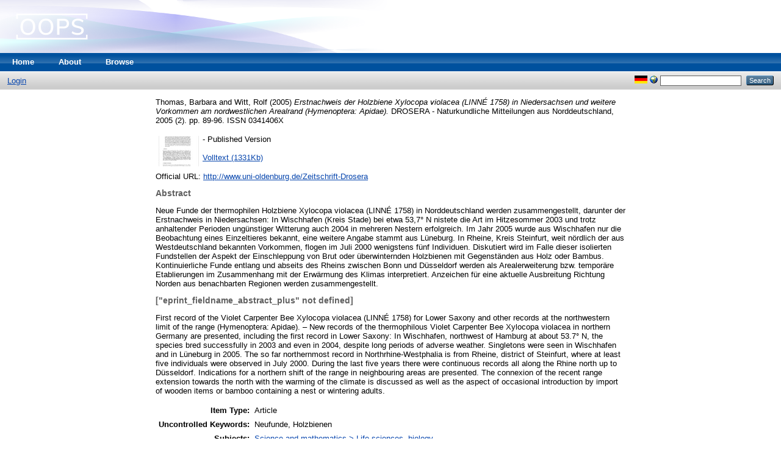

--- FILE ---
content_type: text/html; charset=utf-8
request_url: http://oops.uni-oldenburg.de/2096/
body_size: 27530
content:
<!DOCTYPE html PUBLIC "-//W3C//DTD XHTML 1.0 Transitional//EN"
"http://www.w3.org/TR/xhtml1/DTD/xhtml1-transitional.dtd">
<html xmlns="http://www.w3.org/1999/xhtml">
  <head>
    <title>     - /oops/ - Oldenburger Online-Publikations-Server</title>
    <link rel="Top" href="http://oops.uni-oldenburg.de/" />
    <link rel="Sword" href="http://oops.uni-oldenburg.de/sword-app/servicedocument" />
    <link rel="SwordDeposit" href="http://oops.uni-oldenburg.de/id/contents" />
    <link rel="Search" type="text/html" href="http://oops.uni-oldenburg.de/cgi/search" />
    <link rel="Search" type="application/opensearchdescription+xml" href="http://oops.uni-oldenburg.de/cgi/opensearchdescription" />
    <script type="text/javascript">var eprints_logged_in = false;</script>
    <style type="text/css">.ep_not_logged_in { display: none }</style>
    <script type="text/javascript" src="/javascript/auto.js"><!-- padder --></script>
    <link rel="stylesheet" type="text/css" href="/style/auto.css" />
    <style type="text/css" media="print">.ep_noprint { display: none }</style>
    <link rel="icon" href="/favicon.ico" type="image/x-icon" />
    <link rel="shortcut icon" href="/favicon.ico" type="image/x-icon" />
    <meta name="eprints.creators_name" content="Thomas, Barbara" />
<meta name="eprints.creators_name" content="Witt, Rolf" />
<meta name="eprints.creators_id" content="barbarathomas@ web.de" />
<meta name="eprints.creators_id" content="witt@umbw.de" />
<meta name="eprints.type" content="article" />
<meta name="eprints.datestamp" content="2015-01-27 10:13:58" />
<meta name="eprints.lastmod" content="2015-01-27 10:13:58" />
<meta name="eprints.metadata_visibility" content="show" />
<meta name="eprints.title" content="Erstnachweis der Holzbiene Xylocopa violacea (LINNÉ 1758)
in Niedersachsen und weitere Vorkommen am nordwestlichen
Arealrand (Hymenoptera: Apidae)" />
<meta name="eprints.ispublished" content="pub" />
<meta name="eprints.subjects" content="570" />
<meta name="eprints.full_text_status" content="public" />
<meta name="eprints.keywords" content="Neufunde, Holzbienen" />
<meta name="eprints.abstract" content="Neue Funde der thermophilen Holzbiene Xylocopa violacea (LINNÉ 1758) in Norddeutschland werden
zusammengestellt, darunter der Erstnachweis in Niedersachsen: In Wischhafen (Kreis Stade) bei
etwa 53,7° N nistete die Art im Hitzesommer 2003 und trotz anhaltender Perioden ungünstiger Witterung
auch 2004 in mehreren Nestern erfolgreich. Im Jahr 2005 wurde aus Wischhafen nur die Beobachtung
eines Einzeltieres bekannt, eine weitere Angabe stammt aus Lüneburg. In Rheine, Kreis
Steinfurt, weit nördlich der aus Westdeutschland bekannten Vorkommen, flogen im Juli 2000 wenigstens
fünf Individuen. Diskutiert wird im Falle dieser isolierten Fundstellen der Aspekt der Einschleppung
von Brut oder überwinternden Holzbienen mit Gegenständen aus Holz oder Bambus.
Kontinuierliche Funde entlang und abseits des Rheins zwischen Bonn und Düsseldorf werden als
Arealerweiterung bzw. temporäre Etablierungen im Zusammenhang mit der Erwärmung des Klimas
interpretiert. Anzeichen für eine aktuelle Ausbreitung Richtung Norden aus benachbarten Regionen
werden zusammengestellt." />
<meta name="eprints.date" content="2005" />
<meta name="eprints.date_type" content="published" />
<meta name="eprints.publication" content="DROSERA - Naturkundliche Mitteilungen aus Norddeutschland" />
<meta name="eprints.volume" content="2005" />
<meta name="eprints.number" content="2" />
<meta name="eprints.publisher" content="Verlag Isensee" />
<meta name="eprints.pagerange" content="89-96" />
<meta name="eprints.refereed" content="TRUE" />
<meta name="eprints.issn" content="0341406X" />
<meta name="eprints.official_url" content="http://www.uni-oldenburg.de/Zeitschrift-Drosera" />
<meta name="eprints.citation" content="  Thomas, Barbara and Witt, Rolf  (2005) Erstnachweis der Holzbiene Xylocopa violacea (LINNÉ 1758) in Niedersachsen und weitere Vorkommen am nordwestlichen Arealrand (Hymenoptera: Apidae).  DROSERA - Naturkundliche Mitteilungen aus Norddeutschland, 2005 (2).  pp. 89-96.  ISSN 0341406X     " />
<meta name="eprints.document_url" content="http://oops.uni-oldenburg.de/2096/1/Witt%2089-96.pdf" />
<link rel="schema.DC" href="http://purl.org/DC/elements/1.0/" />
<meta name="DC.title" content="Erstnachweis der Holzbiene Xylocopa violacea (LINNÉ 1758)
in Niedersachsen und weitere Vorkommen am nordwestlichen
Arealrand (Hymenoptera: Apidae)" />
<meta name="DC.creator" content="Thomas, Barbara" />
<meta name="DC.creator" content="Witt, Rolf" />
<meta name="DC.subject" content="Life sciences, biology" />
<meta name="DC.description" content="Neue Funde der thermophilen Holzbiene Xylocopa violacea (LINNÉ 1758) in Norddeutschland werden
zusammengestellt, darunter der Erstnachweis in Niedersachsen: In Wischhafen (Kreis Stade) bei
etwa 53,7° N nistete die Art im Hitzesommer 2003 und trotz anhaltender Perioden ungünstiger Witterung
auch 2004 in mehreren Nestern erfolgreich. Im Jahr 2005 wurde aus Wischhafen nur die Beobachtung
eines Einzeltieres bekannt, eine weitere Angabe stammt aus Lüneburg. In Rheine, Kreis
Steinfurt, weit nördlich der aus Westdeutschland bekannten Vorkommen, flogen im Juli 2000 wenigstens
fünf Individuen. Diskutiert wird im Falle dieser isolierten Fundstellen der Aspekt der Einschleppung
von Brut oder überwinternden Holzbienen mit Gegenständen aus Holz oder Bambus.
Kontinuierliche Funde entlang und abseits des Rheins zwischen Bonn und Düsseldorf werden als
Arealerweiterung bzw. temporäre Etablierungen im Zusammenhang mit der Erwärmung des Klimas
interpretiert. Anzeichen für eine aktuelle Ausbreitung Richtung Norden aus benachbarten Regionen
werden zusammengestellt." />
<meta name="DC.publisher" content="Verlag Isensee" />
<meta name="DC.date" content="2005" />
<meta name="DC.type" content="Article" />
<meta name="DC.type" content="PeerReviewed" />
<meta name="DC.format" content="text" />
<meta name="DC.identifier" content="http://oops.uni-oldenburg.de/2096/1/Witt%2089-96.pdf" />
<meta name="DC.relation" content="http://www.uni-oldenburg.de/Zeitschrift-Drosera" />
<meta name="DC.identifier" content="  Thomas, Barbara and Witt, Rolf  (2005) Erstnachweis der Holzbiene Xylocopa violacea (LINNÉ 1758) in Niedersachsen und weitere Vorkommen am nordwestlichen Arealrand (Hymenoptera: Apidae).  DROSERA - Naturkundliche Mitteilungen aus Norddeutschland, 2005 (2).  pp. 89-96.  ISSN 0341406X     " />
<meta name="DC.relation" content="http://oops.uni-oldenburg.de/2096/" />
<link rel="alternate" href="http://oops.uni-oldenburg.de/cgi/export/eprint/2096/HTML/oops-eprint-2096.html" type="text/html; charset=utf-8" title="HTML Citation" />
<link rel="alternate" href="http://oops.uni-oldenburg.de/cgi/export/eprint/2096/Text/oops-eprint-2096.txt" type="text/plain; charset=utf-8" title="ASCII Citation" />
<link rel="alternate" href="http://oops.uni-oldenburg.de/cgi/export/eprint/2096/ContextObject/oops-eprint-2096.xml" type="application/xml; charset=utf-8" title="OpenURL ContextObject" />
<link rel="alternate" href="http://oops.uni-oldenburg.de/cgi/export/eprint/2096/EPICUR/oops-eprint-2096.xml" type="text/xml" title="epicur" />
<link rel="alternate" href="http://oops.uni-oldenburg.de/cgi/export/eprint/2096/RDFXML/oops-eprint-2096.rdf" type="application/rdf+xml" title="RDF+XML" />
<link rel="alternate" href="http://oops.uni-oldenburg.de/cgi/export/eprint/2096/EndNote/oops-eprint-2096.enw" type="text/plain; charset=utf-8" title="EndNote" />
<link rel="alternate" href="http://oops.uni-oldenburg.de/cgi/export/eprint/2096/BibTeX/oops-eprint-2096.bib" type="text/plain" title="BibTeX" />
<link rel="alternate" href="http://oops.uni-oldenburg.de/cgi/export/eprint/2096/COinS/oops-eprint-2096.txt" type="text/plain; charset=utf-8" title="OpenURL ContextObject in Span" />
<link rel="alternate" href="http://oops.uni-oldenburg.de/cgi/export/eprint/2096/MODS/oops-eprint-2096.xml" type="application/xml; charset=utf-8" title="MODS" />
<link rel="alternate" href="http://oops.uni-oldenburg.de/cgi/export/eprint/2096/XMETADISSPLUS/oops-eprint-2096.xml" type="text/xml" title="xMetaDissPlus" />
<link rel="alternate" href="http://oops.uni-oldenburg.de/cgi/export/eprint/2096/RDFNT/oops-eprint-2096.nt" type="text/plain" title="RDF+N-Triples" />
<link rel="alternate" href="http://oops.uni-oldenburg.de/cgi/export/eprint/2096/DIDL/oops-eprint-2096.xml" type="application/xml; charset=utf-8" title="MPEG-21 DIDL" />
<link rel="alternate" href="http://oops.uni-oldenburg.de/cgi/export/eprint/2096/XML/oops-eprint-2096.xml" type="application/vnd.eprints.data+xml; charset=utf-8" title="EP3 XML" />
<link rel="alternate" href="http://oops.uni-oldenburg.de/cgi/export/eprint/2096/JSON/oops-eprint-2096.js" type="application/json; charset=utf-8" title="JSON" />
<link rel="alternate" href="http://oops.uni-oldenburg.de/cgi/export/eprint/2096/DC/oops-eprint-2096.txt" type="text/plain; charset=utf-8" title="Dublin Core" />
<link rel="alternate" href="http://oops.uni-oldenburg.de/cgi/export/eprint/2096/DC_Ext/oops-eprint-2096.txt" type="text/plain; charset=utf-8" title="Dublin Core" />
<link rel="alternate" href="http://oops.uni-oldenburg.de/cgi/export/eprint/2096/Atom/oops-eprint-2096.xml" type="application/atom+xml;charset=utf-8" title="Atom" />
<link rel="alternate" href="http://oops.uni-oldenburg.de/cgi/export/eprint/2096/RIS/oops-eprint-2096.ris" type="text/plain" title="Reference Manager" />
<link rel="alternate" href="http://oops.uni-oldenburg.de/cgi/export/eprint/2096/RDFN3/oops-eprint-2096.n3" type="text/n3" title="RDF+N3" />
<link rel="alternate" href="http://oops.uni-oldenburg.de/cgi/export/eprint/2096/Simple/oops-eprint-2096.txt" type="text/plain; charset=utf-8" title="Simple Metadata" />
<link rel="alternate" href="http://oops.uni-oldenburg.de/cgi/export/eprint/2096/Refer/oops-eprint-2096.refer" type="text/plain" title="Refer" />
<link rel="alternate" href="http://oops.uni-oldenburg.de/cgi/export/eprint/2096/METS/oops-eprint-2096.xml" type="application/xml; charset=utf-8" title="METS" />

    <link rel="stylesheet" type="text/css" href="/style/nojs.css" />
    <script type="text/javascript" src="/javascript/jscss.js"><!-- padder --></script>
    <!--[if lte IE 6]>
        <link rel="stylesheet" type="text/css" href="/style/ie6.css" />
    <![endif]-->
  </head>
  <body>
    
    <div class="ep_tm_header ep_noprint">
      <div class="ep_tm_site_logo">
        <a href="http://oops.uni-oldenburg.de/" title="/oops/ - Oldenburger Online-Publikations-Server">
          <img alt="/oops/ - Oldenburger Online-Publikations-Server" src="/images/sitelogo.png" />
        </a>
      </div>
      <ul class="ep_tm_menu">
        <li>
          <a href="http://oops.uni-oldenburg.de">
            Home
          </a>
        </li>
        <li>
          <a href="http://oops.uni-oldenburg.de/information.html">
            About
          </a>
        </li>
        <li>
          <a href="http://oops.uni-oldenburg.de/view/" menu="ep_tm_menu_browse">
            Browse
          </a>
          <ul id="ep_tm_menu_browse" style="display:none;">
            <li>
              <a href="http://oops.uni-oldenburg.de/view/year/">
                Browse by 
                Year
              </a>
            </li>
            <li>
              <a href="http://oops.uni-oldenburg.de/view/subjects/">
                Browse by 
                Subject
              </a>
            </li>
            <li>
              <a href="http://oops.uni-oldenburg.de/view/divisions/">
                Browse by 
                Division
              </a>
            </li>
            <li>
              <a href="http://oops.uni-oldenburg.de/view/creators/">
                Browse by 
                Author
              </a>
            </li>
          </ul>
        </li>
      </ul>
      <table class="ep_tm_searchbar">
        <tr>
          <td align="left">
            <ul class="ep_tm_key_tools"><li><a href="http://oops.uni-oldenburg.de/cgi/users/home">Login</a></li></ul>
          </td>
          <td align="right" style="white-space: nowrap">
            <div id="ep_tm_languages"><a href="/cgi/set_lang?lang=de&amp;referrer=http%3A%2F%2Foops.uni-oldenburg.de%2F2096%2F" title="Deutsch"><img src="/images/flags/de.png" align="top" border="0" alt="Deutsch" /></a><a href="/cgi/set_lang?referrer=http%3A%2F%2Foops.uni-oldenburg.de%2F2096%2F" title="Clear Cookie - decide language by browser settings"><img src="/images/flags/aero.png" align="top" border="0" alt="Clear Cookie - decide language by browser settings" /></a></div>
            <form method="get" accept-charset="utf-8" action="http://oops.uni-oldenburg.de/cgi/search" style="display:inline">
              <input class="ep_tm_searchbarbox" size="20" type="text" name="q" />
              <input class="ep_tm_searchbarbutton" value="Search" type="submit" name="_action_search" />
              <input type="hidden" name="_action_search" value="Search" />
              <input type="hidden" name="_order" value="bytitle" />
              <input type="hidden" name="basic_srchtype" value="ALL" />
              <input type="hidden" name="_satisfyall" value="ALL" />
            </form>
          </td>
        </tr>
      </table>
    </div>
    <div>
      <div class="ep_tm_page_content">
        <h1 class="ep_tm_pagetitle">
          

<!-- auskommentiert Bn20150518 -->
<!--
<cite:linkhere><epc:choose>
  <epc:when test="title"><epc:print expr="title"/></epc:when>
  <epc:otherwise><epc:print expr="type"/> #<epc:print expr="eprintid"/></epc:otherwise>
</epc:choose></cite:linkhere>
-->
<!-- auskommentiert Bn20150518 -->



        </h1>
        <div class="ep_summary_content"><div class="ep_summary_content_left"></div><div class="ep_summary_content_right"></div><div class="ep_summary_content_top"></div><div class="ep_summary_content_main">

  <p style="margin-bottom: 1em">
    


    <span class="person_name">Thomas, Barbara</span> and <span class="person_name">Witt, Rolf</span>
  

(2005)



<em>Erstnachweis der Holzbiene Xylocopa violacea (LINNÉ 1758)&#13;
in Niedersachsen und weitere Vorkommen am nordwestlichen&#13;
Arealrand (Hymenoptera: Apidae).</em>


    DROSERA - Naturkundliche Mitteilungen aus Norddeutschland, 2005 (2).
     pp. 89-96.
     ISSN 0341406X
  



  




  </p>

  

  

    
  
    
      
      <table>
        
          <tr>
            <td valign="top" align="right"><a onmouseover="EPJS_ShowPreview( event, 'doc_preview_18994' );" href="http://oops.uni-oldenburg.de/2096/1/Witt%2089-96.pdf" onmouseout="EPJS_HidePreview( event, 'doc_preview_18994' );"><img class="ep_doc_icon" alt="[img]" src="http://oops.uni-oldenburg.de/2096/1.hassmallThumbnailVersion/Witt%2089-96.pdf" border="0" /></a><div id="doc_preview_18994" class="ep_preview"><table><tr><td><img class="ep_preview_image" alt="" src="http://oops.uni-oldenburg.de/2096/1.haspreviewThumbnailVersion/Witt%2089-96.pdf" border="0" /><div class="ep_preview_title">Preview</div></td></tr></table></div></td>
            <td valign="top">
              

<!-- document citation -->


<span class="ep_document_citation">
<!--
<cite:linkhere>
  <span class="document_format">
    <epc:print expr='format'/>
    <epc:if test="formatdesc"> (<epc:print expr="formatdesc"/>)</epc:if>
  </span>
</cite:linkhere>
<epc:if test="main"><br/><span class="document_filename"><print expr="main"/></span></epc:if>
-->
 - Published Version





	<script type="text/javascript">
	LicenseInformation = '<a href="http://creativecommons.org/licenses/by-nc-sa/2.5/">Creative Commons Attribution Non-commercial Share Alike</a>'; 
	</script>



</span>

<br /><br />
              <a href="http://oops.uni-oldenburg.de/2096/1/Witt%2089-96.pdf">Volltext (1331Kb)</a>
<!--
              <epc:if test="$doc.is_public()">
			  <epc:choose>
			  <epc:when test="$doc.thumbnail_url('video_mp4').is_set()">
			  | <epc:print expr="$doc.preview_link($doc.citation_link('default'),'docs','video_mp4')" />
			  </epc:when>
			  <epc:when test="$doc.thumbnail_url('audio_mp4').is_set()">
			  | <epc:print expr="$doc.preview_link($doc.citation_link('default'),'docs','audio_mp4')" />
			  </epc:when>
			  <epc:when test="$doc.thumbnail_url('lightbox').is_set()">
			  | <epc:print expr="$doc.preview_link($doc.citation_link('default'),'docs','lightbox')" />
			  </epc:when>
			  </epc:choose>
			  </epc:if>
-->
              
  
              <ul>
              
              </ul>
            </td>
          </tr>
        
      </table>
    

  

  
    <div style="margin-bottom: 1em">
      Official URL: <a href="http://www.uni-oldenburg.de/Zeitschrift-Drosera">http://www.uni-oldenburg.de/Zeitschrift-Drosera</a>
    </div>
  

  
    <h2>Abstract</h2>
    <p style="text-align: left; margin: 1em auto 0em auto">Neue Funde der thermophilen Holzbiene Xylocopa violacea (LINNÉ 1758) in Norddeutschland werden&#13;
zusammengestellt, darunter der Erstnachweis in Niedersachsen: In Wischhafen (Kreis Stade) bei&#13;
etwa 53,7° N nistete die Art im Hitzesommer 2003 und trotz anhaltender Perioden ungünstiger Witterung&#13;
auch 2004 in mehreren Nestern erfolgreich. Im Jahr 2005 wurde aus Wischhafen nur die Beobachtung&#13;
eines Einzeltieres bekannt, eine weitere Angabe stammt aus Lüneburg. In Rheine, Kreis&#13;
Steinfurt, weit nördlich der aus Westdeutschland bekannten Vorkommen, flogen im Juli 2000 wenigstens&#13;
fünf Individuen. Diskutiert wird im Falle dieser isolierten Fundstellen der Aspekt der Einschleppung&#13;
von Brut oder überwinternden Holzbienen mit Gegenständen aus Holz oder Bambus.&#13;
Kontinuierliche Funde entlang und abseits des Rheins zwischen Bonn und Düsseldorf werden als&#13;
Arealerweiterung bzw. temporäre Etablierungen im Zusammenhang mit der Erwärmung des Klimas&#13;
interpretiert. Anzeichen für eine aktuelle Ausbreitung Richtung Norden aus benachbarten Regionen&#13;
werden zusammengestellt.</p>
  
  

<!-- Weiterer Titel in Trefferanzeige Anfang -->

  

<!-- Weiterer Titel in Trefferanzeige Ende -->




  
<!-- Weiteres Abstract in Trefferanzeige Anfang -->

  
    <h2>["eprint_fieldname_abstract_plus" not defined]</h2>
    <p style="text-align: left; margin: 1em auto 0em auto">First record of the Violet Carpenter Bee Xylocopa violacea (LINNÉ 1758) for Lower&#13;
Saxony and other records at the northwestern limit of the range (Hymenoptera: Apidae). –&#13;
New records of the thermophilous Violet Carpenter Bee Xylocopa violacea in northern Germany&#13;
are presented, including the first record in Lower Saxony: In Wischhafen, northwest of&#13;
Hamburg at about 53.7° N, the species bred successfully in 2003 and even in 2004, despite&#13;
long periods of adverse weather. Singletons were seen in Wischhafen and in Lüneburg in&#13;
2005. The so far northernmost record in Northrhine-Westphalia is from Rheine, district of&#13;
Steinfurt, where at least five individuals were observed in July 2000. During the last five years&#13;
there were continuous records all along the Rhine north up to Düsseldorf. Indications for a&#13;
northern shift of the range in neighbouring areas are presented. The connexion of the recent&#13;
range extension towards the north with the warming of the climate is discussed as well as the&#13;
aspect of occasional introduction by import of wooden items or bamboo containing a nest or&#13;
wintering adults.</p>
  

<!-- Weiteres Abstract in Trefferanzeige Ende -->


  
  <table style="margin-bottom: 1em; margin-top: 1em;" cellpadding="3">
    <tr>
      <th align="right">Item Type:</th>
      <td>
        Article
        
        
        
      </td>
    </tr>
    
    
      
    
      
    
      
        <tr>
          <th align="right">Uncontrolled Keywords:</th>
          <td valign="top">Neufunde, Holzbienen</td>
        </tr>
      
    
      
    
      
        <tr>
          <th align="right">Subjects:</th>
          <td valign="top"><a href="http://oops.uni-oldenburg.de/view/subjects/570.html">Science and mathematics &gt; Life sciences, biology</a></td>
        </tr>
      
    
      
        <tr>
          <th align="right">Divisions:</th>
          <td valign="top"><a href="http://oops.uni-oldenburg.de/view/divisions/F05=2E01/">Faculty of Mathematics and Science &gt; Department of Biology and Environmental Sciences (IBU)</a></td>
        </tr>
      
    
      
    
      
        <tr>
          <th align="right">Date Deposited:</th>
          <td valign="top">27 Jan 2015 10:13</td>
        </tr>
      
    
      
        <tr>
          <th align="right">Last Modified:</th>
          <td valign="top">27 Jan 2015 10:13</td>
        </tr>
      
    
    <tr>
      <th align="right">URI:</th>
      <td valign="top"><a href="https://oops.uni-oldenburg.de/id/eprint/2096">https://oops.uni-oldenburg.de/id/eprint/2096</a></td>
    </tr>

<!-- urn in Trefferanzeige Anfang -->

    <tr>
      <th align="right">URN:</th>
      <td valign="top"><a href="http://nbn-resolving.org/urn:nbn:de:gbv:715-oops-21778">urn:nbn:de:gbv:715-oops-21778</a></td>
    </tr>

<!-- urn in Trefferanzeige Ende -->



<!-- DOI in Trefferanzeige Anfang -->

    <tr>
      <th align="right">DOI:</th>
      <td valign="top"><a href="http://dx.doi.org/"></a></td>
    </tr>

<!-- DOI in Trefferanzeige Ende -->


<!-- open URL in Trefferanzeige Anfang

    <tr>
      <th align="right">Externe Links:</th>
      <td valign="top"><a href='{open_url.as_string()}'><img src="http://sfx.gbv.de/sfx_ubol/sfx.gif"/></a></td>
    </tr>

     open URL in Trefferanzeige Ende -->



<!-- Download in Bib-Format, Bn 20150706  ANFANG

    <tr>
      <div class="ep_search_export">
        <form action="/cgi/search/archive/advanced" accept-charset="utf-8" method="get">
          <table width="100%">
            <tbody>
              <tr>
                <td align="left">
                   Export im 
                     <select name="output">
                       <option value="Text"></option>
                       <option value="BibTeX"></option>
                       <option value="DC_Ext"></option>
                       <option value="XML"></option>
                       <option value="EndNote"></option>
                       <option value="HTML"></option>
                       <option value="JSON"></option>
                       <option value="METS"></option>
                       <option value="Ids"></option>
                       <option value="ContextObject"></option>
                       <option value="RDFNT"></option>
                       <option value="RDFN3"></option>
                       <option value="RDFXML"></option>
                       <option value="Refer"></option>
                       <option value="RIS"></option>
                     </select>
                   &nbsp;-Format
                     <input class="ep_form_action_button" type="submit" name="_action_export_redir" value="Exportieren"></input>
                     <input id="screen" type="hidden" value="Search" name="screen"></input>
                     <input id="dataset" type="hidden" value="archive" name="dataset"></input>
                     <input id="order" type="hidden" value="date/creators_name/title" name="order"></input>
                     <input id="cache" type="hidden" value="121684" name="cache"></input>
                     <input id="exp" type="hidden" value="0|1|date/creators_name/title|archive|-|title:title:ALL:IN:ka:archive|metadata_visibility:metadata_visibility:ANY:EQ:show" name="exp"></input>
                </td>
              </tr>
            </tbody>
          </table>
        </form>
      </div>
    </tr>
 
Download in Bib-Format ENDE -->




<!-- CC Lizenz in Trefferanzeige Anfang -->

    <tr>
      <th align="right">Nutzungslizenz:</th>
      <td valign="top">		 
			<script type="text/javascript"> document.write(LicenseInformation);</script>
	</td>
    </tr>

<!-- CC Lizenz in Trefferanzeige Ende -->





  </table>

  
  

  
    <h3>Actions (login required)</h3>
    <table class="ep_summary_page_actions">
    
      <tr>
        <td><a href="/cgi/users/home?screen=EPrint%3A%3AView&amp;eprintid=2096"><img src="/style/images/action_view.png" title="View Item" alt="View Item" class="ep_form_action_icon" /></a></td>
        <td>View Item</td>
      </tr>
    
    </table>
  

<script type="text/javascript">
// <![CDATA[

        function js_irstats_load_stats(div_id,params)
        {
                new Ajax.Request(
                        eprints_http_cgiroot+"/irstats.cgi",
                        {
                                method: "post",
                                onFailure: function() {
                                        //alert( "AJAX request failed..." );
                                },
                                onException: function(req, e) {
                                        //alert( "AJAX Exception " + e );
                                },
                                onSuccess: function(response){
                                        var text = response.responseText;
                                        if( text.length == 0 )
                                        {
                                                //alert( "No response from server..." );
                                        }
                                        else
                                        {
                                                $(div_id).update( response.responseText );
                                        }
                                },
                                parameters: params
                        }
                );
        }
// ]]></script><div class="ep_block"><h2>Document Downloads</h2><div id="irstats_graph1"></div><div id="irstats_graph2"></div><script type="text/javascript">
// <![CDATA[


        Event.observe(window,'load',function () {
                        js_irstats_load_stats( 'irstats_graph2', { IRS_epchoice : 'EPrint' , period : '-12m' , IRS_datechoice : 'period' , page : 'get_view2' , view : 'MonthlyDownloadsGraph' , eprint : '2096' } );
                });
	
// ]]></script><script type="text/javascript">
// <![CDATA[


        Event.observe(window,'load',function () {
                        js_irstats_load_stats( 'irstats_graph1', { IRS_epchoice : 'EPrint' , period : '-1m' , IRS_datechoice : 'period' , page : 'get_view2' , view : 'DailyDownloadsGraph' , eprint : '2096' } );
                });
	
// ]]></script><a href="/cgi/irstats.cgi?IRS_epchoice=EPrint&amp;page=dashboard&amp;eprint=2096">More statistics for this item...</a></div></div><div class="ep_summary_content_bottom"></div><div class="ep_summary_content_after"></div></div>
      </div>
    </div>
    <div class="ep_tm_footer ep_noprint">
      <div class="ep_tm_eprints_logo">
        <a href="http://eprints.org/software/">
          <img alt="EPrints Logo" src="/images/eprintslogo.gif" />
        </a>
      </div>
      <div>/oops/ - Oldenburger Online-Publikations-Server is powered by <em><a href="http://eprints.org/software/">EPrints 3</a></em> which is developed by the <a href="http://www.ecs.soton.ac.uk/">School of Electronics and Computer Science</a> at the University of Southampton. <a href="http://oops.uni-oldenburg.de/eprints/">More information and software credits</a>.</div>
    </div>
  </body>
</html>